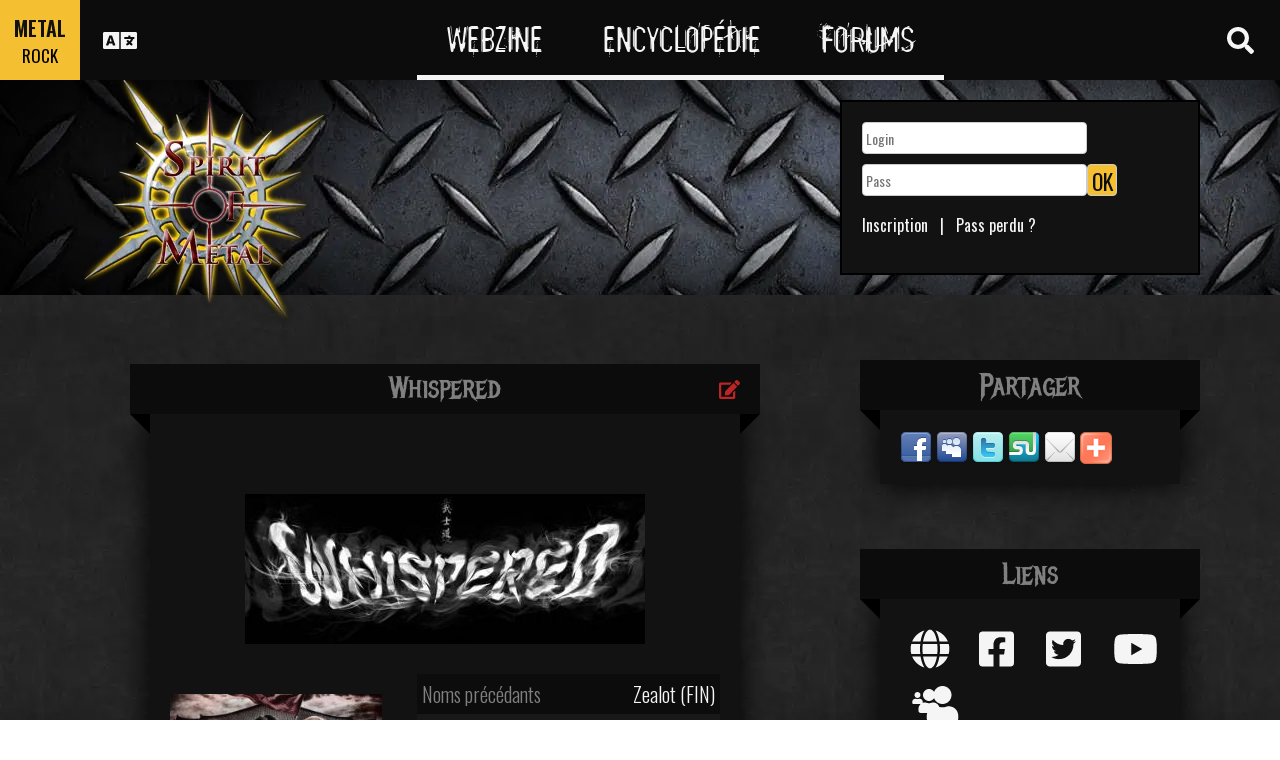

--- FILE ---
content_type: text/html; charset=UTF-8
request_url: https://www.spirit-of-metal.com/fr/band/Whispered
body_size: 14236
content:
<html xmlns="http://www.w3.org/1999/xhtml" xml:lang="en" lang="en"><head><script>var __ezHttpConsent={setByCat:function(src,tagType,attributes,category,force,customSetScriptFn=null){var setScript=function(){if(force||window.ezTcfConsent[category]){if(typeof customSetScriptFn==='function'){customSetScriptFn();}else{var scriptElement=document.createElement(tagType);scriptElement.src=src;attributes.forEach(function(attr){for(var key in attr){if(attr.hasOwnProperty(key)){scriptElement.setAttribute(key,attr[key]);}}});var firstScript=document.getElementsByTagName(tagType)[0];firstScript.parentNode.insertBefore(scriptElement,firstScript);}}};if(force||(window.ezTcfConsent&&window.ezTcfConsent.loaded)){setScript();}else if(typeof getEzConsentData==="function"){getEzConsentData().then(function(ezTcfConsent){if(ezTcfConsent&&ezTcfConsent.loaded){setScript();}else{console.error("cannot get ez consent data");force=true;setScript();}});}else{force=true;setScript();console.error("getEzConsentData is not a function");}},};</script>
<script>var ezTcfConsent=window.ezTcfConsent?window.ezTcfConsent:{loaded:false,store_info:false,develop_and_improve_services:false,measure_ad_performance:false,measure_content_performance:false,select_basic_ads:false,create_ad_profile:false,select_personalized_ads:false,create_content_profile:false,select_personalized_content:false,understand_audiences:false,use_limited_data_to_select_content:false,};function getEzConsentData(){return new Promise(function(resolve){document.addEventListener("ezConsentEvent",function(event){var ezTcfConsent=event.detail.ezTcfConsent;resolve(ezTcfConsent);});});}</script>
<script>if(typeof _setEzCookies!=='function'){function _setEzCookies(ezConsentData){var cookies=window.ezCookieQueue;for(var i=0;i<cookies.length;i++){var cookie=cookies[i];if(ezConsentData&&ezConsentData.loaded&&ezConsentData[cookie.tcfCategory]){document.cookie=cookie.name+"="+cookie.value;}}}}
window.ezCookieQueue=window.ezCookieQueue||[];if(typeof addEzCookies!=='function'){function addEzCookies(arr){window.ezCookieQueue=[...window.ezCookieQueue,...arr];}}
addEzCookies([{name:"ezoab_81996",value:"mod34; Path=/; Domain=spirit-of-metal.com; Max-Age=7200",tcfCategory:"store_info",isEzoic:"true",},{name:"ezosuibasgeneris-1",value:"26d4ec85-e29c-40a9-7971-4e595a7b861c; Path=/; Domain=spirit-of-metal.com; Expires=Thu, 21 Jan 2027 17:23:15 UTC; Secure; SameSite=None",tcfCategory:"understand_audiences",isEzoic:"true",}]);if(window.ezTcfConsent&&window.ezTcfConsent.loaded){_setEzCookies(window.ezTcfConsent);}else if(typeof getEzConsentData==="function"){getEzConsentData().then(function(ezTcfConsent){if(ezTcfConsent&&ezTcfConsent.loaded){_setEzCookies(window.ezTcfConsent);}else{console.error("cannot get ez consent data");_setEzCookies(window.ezTcfConsent);}});}else{console.error("getEzConsentData is not a function");_setEzCookies(window.ezTcfConsent);}</script><script type="text/javascript" data-ezscrex='false' data-cfasync='false'>window._ezaq = Object.assign({"edge_cache_status":11,"edge_response_time":402,"url":"https://www.spirit-of-metal.com/fr/band/Whispered"}, typeof window._ezaq !== "undefined" ? window._ezaq : {});</script><script type="text/javascript" data-ezscrex='false' data-cfasync='false'>window._ezaq = Object.assign({"ab_test_id":"mod34"}, typeof window._ezaq !== "undefined" ? window._ezaq : {});window.__ez=window.__ez||{};window.__ez.tf={};</script><script type="text/javascript" data-ezscrex='false' data-cfasync='false'>window.ezDisableAds = true;</script><script data-ezscrex='false' data-cfasync='false' data-pagespeed-no-defer>var __ez=__ez||{};__ez.stms=Date.now();__ez.evt={};__ez.script={};__ez.ck=__ez.ck||{};__ez.template={};__ez.template.isOrig=true;__ez.queue=__ez.queue||function(){var e=0,i=0,t=[],n=!1,o=[],r=[],s=!0,a=function(e,i,n,o,r,s,a){var l=arguments.length>7&&void 0!==arguments[7]?arguments[7]:window,d=this;this.name=e,this.funcName=i,this.parameters=null===n?null:w(n)?n:[n],this.isBlock=o,this.blockedBy=r,this.deleteWhenComplete=s,this.isError=!1,this.isComplete=!1,this.isInitialized=!1,this.proceedIfError=a,this.fWindow=l,this.isTimeDelay=!1,this.process=function(){f("... func = "+e),d.isInitialized=!0,d.isComplete=!0,f("... func.apply: "+e);var i=d.funcName.split("."),n=null,o=this.fWindow||window;i.length>3||(n=3===i.length?o[i[0]][i[1]][i[2]]:2===i.length?o[i[0]][i[1]]:o[d.funcName]),null!=n&&n.apply(null,this.parameters),!0===d.deleteWhenComplete&&delete t[e],!0===d.isBlock&&(f("----- F'D: "+d.name),m())}},l=function(e,i,t,n,o,r,s){var a=arguments.length>7&&void 0!==arguments[7]?arguments[7]:window,l=this;this.name=e,this.path=i,this.async=o,this.defer=r,this.isBlock=t,this.blockedBy=n,this.isInitialized=!1,this.isError=!1,this.isComplete=!1,this.proceedIfError=s,this.fWindow=a,this.isTimeDelay=!1,this.isPath=function(e){return"/"===e[0]&&"/"!==e[1]},this.getSrc=function(e){return void 0!==window.__ezScriptHost&&this.isPath(e)&&"banger.js"!==this.name?window.__ezScriptHost+e:e},this.process=function(){l.isInitialized=!0,f("... file = "+e);var i=this.fWindow?this.fWindow.document:document,t=i.createElement("script");t.src=this.getSrc(this.path),!0===o?t.async=!0:!0===r&&(t.defer=!0),t.onerror=function(){var e={url:window.location.href,name:l.name,path:l.path,user_agent:window.navigator.userAgent};"undefined"!=typeof _ezaq&&(e.pageview_id=_ezaq.page_view_id);var i=encodeURIComponent(JSON.stringify(e)),t=new XMLHttpRequest;t.open("GET","//g.ezoic.net/ezqlog?d="+i,!0),t.send(),f("----- ERR'D: "+l.name),l.isError=!0,!0===l.isBlock&&m()},t.onreadystatechange=t.onload=function(){var e=t.readyState;f("----- F'D: "+l.name),e&&!/loaded|complete/.test(e)||(l.isComplete=!0,!0===l.isBlock&&m())},i.getElementsByTagName("head")[0].appendChild(t)}},d=function(e,i){this.name=e,this.path="",this.async=!1,this.defer=!1,this.isBlock=!1,this.blockedBy=[],this.isInitialized=!0,this.isError=!1,this.isComplete=i,this.proceedIfError=!1,this.isTimeDelay=!1,this.process=function(){}};function c(e,i,n,s,a,d,c,u,f){var m=new l(e,i,n,s,a,d,c,f);!0===u?o[e]=m:r[e]=m,t[e]=m,h(m)}function h(e){!0!==u(e)&&0!=s&&e.process()}function u(e){if(!0===e.isTimeDelay&&!1===n)return f(e.name+" blocked = TIME DELAY!"),!0;if(w(e.blockedBy))for(var i=0;i<e.blockedBy.length;i++){var o=e.blockedBy[i];if(!1===t.hasOwnProperty(o))return f(e.name+" blocked = "+o),!0;if(!0===e.proceedIfError&&!0===t[o].isError)return!1;if(!1===t[o].isComplete)return f(e.name+" blocked = "+o),!0}return!1}function f(e){var i=window.location.href,t=new RegExp("[?&]ezq=([^&#]*)","i").exec(i);"1"===(t?t[1]:null)&&console.debug(e)}function m(){++e>200||(f("let's go"),p(o),p(r))}function p(e){for(var i in e)if(!1!==e.hasOwnProperty(i)){var t=e[i];!0===t.isComplete||u(t)||!0===t.isInitialized||!0===t.isError?!0===t.isError?f(t.name+": error"):!0===t.isComplete?f(t.name+": complete already"):!0===t.isInitialized&&f(t.name+": initialized already"):t.process()}}function w(e){return"[object Array]"==Object.prototype.toString.call(e)}return window.addEventListener("load",(function(){setTimeout((function(){n=!0,f("TDELAY -----"),m()}),5e3)}),!1),{addFile:c,addFileOnce:function(e,i,n,o,r,s,a,l,d){t[e]||c(e,i,n,o,r,s,a,l,d)},addDelayFile:function(e,i){var n=new l(e,i,!1,[],!1,!1,!0);n.isTimeDelay=!0,f(e+" ...  FILE! TDELAY"),r[e]=n,t[e]=n,h(n)},addFunc:function(e,n,s,l,d,c,u,f,m,p){!0===c&&(e=e+"_"+i++);var w=new a(e,n,s,l,d,u,f,p);!0===m?o[e]=w:r[e]=w,t[e]=w,h(w)},addDelayFunc:function(e,i,n){var o=new a(e,i,n,!1,[],!0,!0);o.isTimeDelay=!0,f(e+" ...  FUNCTION! TDELAY"),r[e]=o,t[e]=o,h(o)},items:t,processAll:m,setallowLoad:function(e){s=e},markLoaded:function(e){if(e&&0!==e.length){if(e in t){var i=t[e];!0===i.isComplete?f(i.name+" "+e+": error loaded duplicate"):(i.isComplete=!0,i.isInitialized=!0)}else t[e]=new d(e,!0);f("markLoaded dummyfile: "+t[e].name)}},logWhatsBlocked:function(){for(var e in t)!1!==t.hasOwnProperty(e)&&u(t[e])}}}();__ez.evt.add=function(e,t,n){e.addEventListener?e.addEventListener(t,n,!1):e.attachEvent?e.attachEvent("on"+t,n):e["on"+t]=n()},__ez.evt.remove=function(e,t,n){e.removeEventListener?e.removeEventListener(t,n,!1):e.detachEvent?e.detachEvent("on"+t,n):delete e["on"+t]};__ez.script.add=function(e){var t=document.createElement("script");t.src=e,t.async=!0,t.type="text/javascript",document.getElementsByTagName("head")[0].appendChild(t)};__ez.dot=__ez.dot||{};__ez.queue.addFileOnce('/detroitchicago/boise.js', '/detroitchicago/boise.js?gcb=195-0&cb=5', true, [], true, false, true, false);__ez.queue.addFileOnce('/parsonsmaize/abilene.js', '/parsonsmaize/abilene.js?gcb=195-0&cb=e80eca0cdb', true, [], true, false, true, false);__ez.queue.addFileOnce('/parsonsmaize/mulvane.js', '/parsonsmaize/mulvane.js?gcb=195-0&cb=e75e48eec0', true, ['/parsonsmaize/abilene.js'], true, false, true, false);__ez.queue.addFileOnce('/detroitchicago/birmingham.js', '/detroitchicago/birmingham.js?gcb=195-0&cb=539c47377c', true, ['/parsonsmaize/abilene.js'], true, false, true, false);</script>
<script data-ezscrex="false" type="text/javascript" data-cfasync="false">window._ezaq = Object.assign({"ad_cache_level":0,"adpicker_placement_cnt":0,"ai_placeholder_cache_level":0,"ai_placeholder_placement_cnt":-1,"domain":"spirit-of-metal.com","domain_id":81996,"ezcache_level":0,"ezcache_skip_code":14,"has_bad_image":0,"has_bad_words":0,"is_sitespeed":0,"lt_cache_level":0,"response_size":42748,"response_size_orig":36904,"response_time_orig":389,"template_id":5,"url":"https://www.spirit-of-metal.com/fr/band/Whispered","word_count":0,"worst_bad_word_level":0}, typeof window._ezaq !== "undefined" ? window._ezaq : {});__ez.queue.markLoaded('ezaqBaseReady');</script>
<script type='text/javascript' data-ezscrex='false' data-cfasync='false'>
window.ezAnalyticsStatic = true;

function analyticsAddScript(script) {
	var ezDynamic = document.createElement('script');
	ezDynamic.type = 'text/javascript';
	ezDynamic.innerHTML = script;
	document.head.appendChild(ezDynamic);
}
function getCookiesWithPrefix() {
    var allCookies = document.cookie.split(';');
    var cookiesWithPrefix = {};

    for (var i = 0; i < allCookies.length; i++) {
        var cookie = allCookies[i].trim();

        for (var j = 0; j < arguments.length; j++) {
            var prefix = arguments[j];
            if (cookie.indexOf(prefix) === 0) {
                var cookieParts = cookie.split('=');
                var cookieName = cookieParts[0];
                var cookieValue = cookieParts.slice(1).join('=');
                cookiesWithPrefix[cookieName] = decodeURIComponent(cookieValue);
                break; // Once matched, no need to check other prefixes
            }
        }
    }

    return cookiesWithPrefix;
}
function productAnalytics() {
	var d = {"pr":[6],"omd5":"a5dee8a1f3ea67b7be89220e6ca1856f","nar":"risk score"};
	d.u = _ezaq.url;
	d.p = _ezaq.page_view_id;
	d.v = _ezaq.visit_uuid;
	d.ab = _ezaq.ab_test_id;
	d.e = JSON.stringify(_ezaq);
	d.ref = document.referrer;
	d.c = getCookiesWithPrefix('active_template', 'ez', 'lp_');
	if(typeof ez_utmParams !== 'undefined') {
		d.utm = ez_utmParams;
	}

	var dataText = JSON.stringify(d);
	var xhr = new XMLHttpRequest();
	xhr.open('POST','/ezais/analytics?cb=1', true);
	xhr.onload = function () {
		if (xhr.status!=200) {
            return;
		}

        if(document.readyState !== 'loading') {
            analyticsAddScript(xhr.response);
            return;
        }

        var eventFunc = function() {
            if(document.readyState === 'loading') {
                return;
            }
            document.removeEventListener('readystatechange', eventFunc, false);
            analyticsAddScript(xhr.response);
        };

        document.addEventListener('readystatechange', eventFunc, false);
	};
	xhr.setRequestHeader('Content-Type','text/plain');
	xhr.send(dataText);
}
__ez.queue.addFunc("productAnalytics", "productAnalytics", null, true, ['ezaqBaseReady'], false, false, false, true);
</script><base href="https://www.spirit-of-metal.com/fr/band/Whispered"/>
<title>Whispered - discographie, line-up, biographie, interviews, photos</title>
<meta name="description" content="discographie, line-up, biographie, interviews, photos"/>
<meta name="keywords" content="discographie, line-up, biographie, interviews, photos,music,metal"/><meta name="viewport" content="width=device-width, initial-scale=1, shrink-to-fit=no"/>
<link rel="icon" type="image/png" href="https://www.spirit-of-metal.com/mes%20images/spirit-of-metal.png"/>
<link href="https://maxcdn.bootstrapcdn.com/bootstrap/3.3.7/css/bootstrap.min.css" rel="stylesheet" integrity="sha384-BVYiiSIFeK1dGmJRAkycuHAHRg32OmUcww7on3RYdg4Va+PmSTsz/K68vbdEjh4u" crossorigin="anonymous"/>
<!-- <script defer src="https://pro.fontawesome.com/releases/v5.0.9/js/all.js" integrity="sha384-DtPgXIYsUR6lLmJK14ZNUi11aAoezQtw4ut26Zwy9/6QXHH8W3+gjrRDT+lHiiW4" crossorigin="anonymous"></script>-->
<script defer="" src="/css/fontawesome/js/all.js"></script>
<link href="https://cdnjs.cloudflare.com/ajax/libs/limonte-sweetalert2/6.7.0/sweetalert2.min.css" rel="stylesheet"/>
<link rel="stylesheet" href="/css/main.less.css?version=14" media="screen"/>
<meta http-equiv="Content-Type" content="text/html; charset=UTF-8"/>
<!-- Ezoic Ad Testing Code-->

<!-- Ezoic Ad Testing Code-->

<script type="text/javascript" src="/js/Oldmain.js?v=2"></script>
<script>
var LANG="fr";
var LANG_TEXT="fr";

var TextConfirmationLogout="Que voulez-vous faire ?";
var TextConfirmationLogoutYes="Laissez-moi sortir !";
var TextConfirmationLogoutNo="Rester ici";
</script>
<meta http-equiv="Content-Language" content="fr"/>
<link rel="alternate" hreflang="en" href="https://www.spirit-of-metal.com/en/band/Whispered" \=""/><link rel="alternate" hreflang="fr" href="https://www.spirit-of-metal.com/fr/band/Whispered" \=""/><link rel="alternate" hreflang="de" href="https://www.spirit-of-metal.com/de/band/Whispered" \=""/><link rel="alternate" hreflang="zh-cn" href="https://www.spirit-of-metal.com/cn/band/Whispered" \=""/><link rel="alternate" hreflang="pt-pt" href="https://www.spirit-of-metal.com/pt/band/Whispered" \=""/><link rel="alternate" hreflang="es-es" href="https://www.spirit-of-metal.com/es/band/Whispered" \=""/><link rel="alternate" hreflang="ru" href="https://www.spirit-of-metal.com/ru/band/Whispered" \=""/><link rel="alternate" hreflang="pl" href="https://www.spirit-of-metal.com/pl/band/Whispered" \=""/><meta http-equiv="Content-Type" content="text/html; charset=UTF-8"/>

<script type="text/javascript">
    
    var _lang="fr";   
	var _BandPage="https://www.spirit-of-metal.com/fr/band/Whispered";
	var _Nb_Page=1;
	
	function DisplayAlbumsByType(id_groupe,type)
	{
		$('#release-menu > a').each(function () { 
			$(this).removeClass("current-type");
		});
		
		$('#Menu'+type).addClass("current-type");
		
		try{
			$('#infinitescroll').infiniteScroll('destroy');
		}catch(err) {
			//alert(err.message);
		}
		
		$('#infinitescroll').remove();
		$('#infinitescrollContainer').html('<section id=infinitescroll><div align=center><i class="fa fa-refresh fa-spin fa-fw fa-5x"></i></div></section>');
		
		$.ajax({
			url: "/ajax/getBandDiscoByType.php",
				type: "GET",
				data: "id_groupe="+id_groupe+"&type="+type+"&p=1",
				success: function(XMLHttpRequest) {
				
					$("#infinitescroll").html(XMLHttpRequest).infiniteScroll({
					  // options
					  path: '.moreinfinitescroll',
					  append: '.infinitescrollResult',
					  hideNav: '.pagination',
					  status: '.page-load-status',
					  debug: true,
					  history: false
					});
					
				}
			});
			
		
	
	
	}
	
	function JoinFan(login,id_groupe)
	{
		if(login=='')
			windows.location='/ident2.php';
			
		$.ajax({
		  url: '/membre/AJAX_manage_favorites.php?addID='+id_groupe
		});

		$('#JoinOrLeaveFan').html('<span>Vous aimez ce groupe</span><span> <i class="fa fa-thumbs-up" aria-hidden="true"></i></span>');
		
		swal({
		  title: "You joined the fans of Whispered",
		  type: "success",
		  showCancelButton: true,
		  confirmButtonColor: "#DD6B55",
		  confirmButtonText: "Access my favorites bands list",
		  cancelButtonText: "Rester ici",
		  closeOnConfirm: false
		}).then(function(isConfirm){
			if (isConfirm)
				window.location = "/membre/info_membre-pseudo--d-4-l-fr.html#Favorites";
		});
		
		
	}
	
	function LeaveFan(login,id_groupe)
	{
			
		$.ajax({
		  url: '/membre/AJAX_manage_favorites.php?id_groupe='+id_groupe
		});

		location.reload(); 
	}
	
	/*
	function disco(url,DiscoType)
	{
		_DiscoType = DiscoType + '/';
		_MyCounter=0; //as we change, we restart
		
		var stateObj = {urlPath:url};
		window.history.pushState(stateObj, 'Title', url);
		// 
		// $('#infinitescroll').infinitescroll('binding','unbind');
		
		$('#infinitescroll').html('');///loader
		$.ajax({
		  url: url
		}).done(function( xml ) {
		
			$(xml).find('.infinitescrollResult').each(function() {
				$('#infinitescroll').append($(this).html());
			});
			
			$(xml).find('.pagination').each(function() {
				$('#infinitescroll').append($(this).html());
			
				
			
			});
		});
	
	}
	*/
	
</script>
<link rel="stylesheet" type="text/css" href="/js/fancybox/source/jquery.fancybox.css?v=2.1.5" media="screen"/>
<style type="text/css"> 
.highslide-caption {
    display: none;
    
    font-family: Verdana, Helvetica;
    font-size: 10pt;
    border: 5px solid #444444;
    border-top: none;
    padding: 5px;
    background-color: gray;
}

.hidden{
	display:none;
}
.hreview-aggregate{
	display:none;
}
</style>
<link rel='canonical' href='https://www.spirit-of-metal.com/fr/band/Whispered' />
<script type='text/javascript'>
var ezoTemplate = 'orig_site';
var ezouid = '1';
var ezoFormfactor = '1';
</script><script data-ezscrex="false" type='text/javascript'>
var soc_app_id = '0';
var did = 81996;
var ezdomain = 'spirit-of-metal.com';
var ezoicSearchable = 1;
</script></head>

<body itemscope="" itemtype="http://schema.org/MusicGroup">
<header class="hidden-xs hidden-sm">
    <div id="topbar">
	<div>
	<div id="portal">
	<span>METAL</span>
          <span><a href="https://www.spirit-of-rock.com" style="color:#000;">ROCK</a></span>        </div>
      <div id="language-switcher">
        <i class="fa fa-language"></i>
        <img class="close" src="/img/cross.png" alt="Fermer"/>
      </div>
      <div id="languages">
	  <a href="/en/band/Whispered" onclick="setCookie(&#39;clang&#39;,&#39;en&#39;,31,&#39;/&#39;);">EN</a><a href="/fr/band/Whispered" onclick="setCookie(&#39;clang&#39;,&#39;fr&#39;,31,&#39;/&#39;);">FR</a><a href="/de/band/Whispered" onclick="setCookie(&#39;clang&#39;,&#39;de&#39;,31,&#39;/&#39;);">DE</a><a href="/cn/band/Whispered" onclick="setCookie(&#39;clang&#39;,&#39;中文&#39;,31,&#39;/&#39;);">中文</a><a href="/pt/band/Whispered" onclick="setCookie(&#39;clang&#39;,&#39;pt&#39;,31,&#39;/&#39;);">PT</a><a href="/es/band/Whispered" onclick="setCookie(&#39;clang&#39;,&#39;es&#39;,31,&#39;/&#39;);">ES</a><a href="/ru/band/Whispered" onclick="setCookie(&#39;clang&#39;,&#39;ru&#39;,31,&#39;/&#39;);">RU</a><a href="/pl/band/Whispered" onclick="setCookie(&#39;clang&#39;,&#39;pl&#39;,31,&#39;/&#39;);">PL</a>	  
      </div>
	  </div>
      <nav>
        <ul>
          <a href="https://www.spirit-of-metal.com"><li>Webzine</li></a>
          <a href="/fr/encyclopedia"><li>Encyclopédie</li></a>
          <a href="/forum/fr/" target="_blank"><li>Forums</li></a>
        </ul>
      </nav>
      <div id="search-toggle">
        <i class="fa fa-search" aria-hidden="true"></i>
        <img class="close" src="/img/cross.png" alt="Fermer"/>
      </div>
      <div id="search-box">
		<form action="/find.php" method="get"><input type="hidden" name="l" value="fr"/><input id="GlobalSearchField" type="text" name="nom" placeholder="Rechercher"/></form>
        <div class="options row">
		
		<a href="https://www.spirit-of-metal.com/fr/reviews/1" class="col-xs-3">
            <i class="fa fal fa-edit fa-2x"></i>
            <div>Chroniques</div>
          </a><a href="https://www.spirit-of-metal.com/fr/interviews/1" class="col-xs-3">
            <i class="fa fa-microphone fa-2x"></i>
            <div>Interviews</div>
          </a><a href="https://www.spirit-of-metal.com/fr/live/1" class="col-xs-3">
            <i class="fa fal fa-file-alt fa-2x"></i>
            <div>Live Reports</div>
          </a><a href="https://www.spirit-of-metal.com/fr/pictures/1" class="col-xs-3">
            <i class="fa fa-camera fa-2x"></i>
            <div>Galeries Photos</div>
          </a></div><div class="options row"><a href="/fr/bands/1" class="col-xs-3">
            <i class="fa fa-users fa-2x"></i>
            <div>Groupes</div>
          </a><a href="https://www.spirit-of-metal.com/fr/albums/1" class="col-xs-3">
            <i class="fa fa-music fa-2x"></i>
            <div>Albums</div>
          </a><a href="/fr/styles" class="col-xs-3">
            <i class="fa fa-hashtag fa-2x"></i>
            <div>Style Musical</div>
          </a><a href="/fr/artists/1" class="col-xs-3">
            <i class="fa fa-address-book fa-2x"></i>
            <div>Artistes</div>
          </a></div>
		<div class="options row"><a href="/fr/audios/1" class="col-xs-3">
            <i class="fa fa-file-audio fa-2x"></i>
            <div>Audio</div>
          </a><a href="/fr/videos/1" class="col-xs-3">
            <i class="fa fa-video fa-2x"></i>
            <div>Video</div>
          </a><a href="/fr/labels/1" class="col-xs-3">
            <i class="fa fa-tag fa-2x"></i>
            <div>Labels</div>
          </a><a href="/fr/places/1" class="col-xs-3">
            <i class="fa fa-map-marker fa-2x"></i>
            <div>Lieux</div>
          </a>		
        </div>
      </div>
    </div>
	
    <div id="banner">
      <figure>
        <a href="https://www.spirit-of-metal.com"><img id="logo" src="/img/logo_1.png" alt="Spirit of Metal"/></a>
      </figure>
	        <div class="FullDesktopAds" style="padding-top:50px">
	  
		<!-- Ezoic - Desktop Header Main Site - top_of_page -->
<div id="ezoic-pub-ad-placeholder-101">


		
		</div><!-- End Ezoic - Desktop Header Main Site - top_of_page -->
		</div>
	  <div id="login"><form method="post" id="FORMlogin" action="/fonctions/login.php?page=/fr/band/Whispered">
	
		<div><input type="text" class="SubmitSmallNEW" name="login_log" id="login_log" size="30" placeholder=" Login"/></div>
	
	<div style="margin-top:5px;float:left;">
		<div style="margin-top:5px;float:left;"><input type="password" class="SubmitSmallNEW" name="password_log" id="password_log" size="30" placeholder=" Pass"/></div>
		<div style="margin-top:5px;float:left;"><input type="Submit" class="btn-yellow" value="OK"/></div>
	</div>
	<div style="margin-top:60px;font-size:16px;">
	<a href="/membre/ajout_membre-l-fr.html" ref="nofollow"> Inscription</a>   |   
	<a href="/membre/generate_pass-l-fr.html" ref="nofollow"> Pass perdu ?</a>
	</div></form></div> 
      </div>
    
  </header>
  <div id="m-header" class="container-fluid hidden-md hidden-lg hidden-xl">
    <div id="m-portal" class="row">
      <div class="col-xs-7 hidden-xs">
	  
	  <a class="som" href="https://www.spirit-of-metal.com">SPIRIT OF <span>METAL</span></a> | 
			<a class="sor" href="https://www.spirit-of-rock.com">SPIRIT OF <span>ROCK</span></a>	
      </div>
	  <div class="col-xs-5  hidden-md hidden-lg hidden-xl hidden-sm">
	  
	  <a class="som" href="https://www.spirit-of-metal.com"><span>METAL</span></a> | 
			<a class="sor" href="https://www.spirit-of-rock.com"><span>ROCK</span></a>	
      </div>
      <div id="m-switchers" class="col-sm-5 col-xs-7">
        <i class="fa fa-language" style="cursor:pointer" data-toggle="collapse" data-target="#m-languages"></i>
        <i class="fa fa-search" style="cursor:pointer" data-toggle="collapse" data-target="#m-options" aria-expanded="true"></i>
        <i class="fa fa-user" style="cursor:pointer" data-toggle="collapse" data-target="#m-login"></i>
		      </div>
    </div>
    <div id="m-languages" class="row collapse">
      <div class="col-xs-12">
        <ul>
		<li><a href="/en/band/Whispered" onclick="setCookie(&#39;clang&#39;,&#39;en&#39;,31,&#39;/&#39;);">EN</a></li><li><a href="/fr/band/Whispered" onclick="setCookie(&#39;clang&#39;,&#39;fr&#39;,31,&#39;/&#39;);" class="m-active">FR</a></li><li><a href="/de/band/Whispered" onclick="setCookie(&#39;clang&#39;,&#39;de&#39;,31,&#39;/&#39;);">DE</a></li><li><a href="/cn/band/Whispered" onclick="setCookie(&#39;clang&#39;,&#39;中文&#39;,31,&#39;/&#39;);">中文</a></li><li><a href="/pt/band/Whispered" onclick="setCookie(&#39;clang&#39;,&#39;pt&#39;,31,&#39;/&#39;);">PT</a></li><li><a href="/es/band/Whispered" onclick="setCookie(&#39;clang&#39;,&#39;es&#39;,31,&#39;/&#39;);">ES</a></li><li><a href="/ru/band/Whispered" onclick="setCookie(&#39;clang&#39;,&#39;ru&#39;,31,&#39;/&#39;);">RU</a></li><li><a href="/pl/band/Whispered" onclick="setCookie(&#39;clang&#39;,&#39;pl&#39;,31,&#39;/&#39;);">PL</a></li>        </ul>
      </div>
    </div>
    <div id="m-options" class="collapse" aria-expanded="true" style="">
	<form action="/find.php" method="get" style="padding:0 10px 0 10px;">
		<div class="SearchFieldAndButton"><input id="GlobalSearchField" type="text" name="nom" placeholder="Rechercher"/>
		<input type="submit" value="GO" class="btn-yellow"/></div></form>
      <div class="row">
	  <a href="https://www.spirit-of-metal.com/fr/reviews/1" class="col-xs-3">
            <i class="fa fal fa-edit fa-2x"></i>
            <div>Chroniques</div>
          </a><a href="https://www.spirit-of-metal.com/fr/interviews/1" class="col-xs-3">
            <i class="fa fa-microphone fa-2x"></i>
            <div>Interviews</div>
          </a><a href="https://www.spirit-of-metal.com/fr/live/1" class="col-xs-3">
            <i class="fa fal fa-file-alt fa-2x"></i>
            <div>Live Reports</div>
          </a><a href="https://www.spirit-of-metal.com/fr/pictures/1" class="col-xs-3">
            <i class="fa fa-camera fa-2x"></i>
            <div>Galeries Photos</div>
          </a></div><div class="options row"><a href="/fr/bands/1" class="col-xs-3">
            <i class="fa fa-users fa-2x"></i>
            <div>Groupes</div>
          </a><a href="https://www.spirit-of-metal.com/fr/albums/1" class="col-xs-3">
            <i class="fa fa-music fa-2x"></i>
            <div>Albums</div>
          </a><a href="/fr/styles" class="col-xs-3">
            <i class="fa fa-hashtag fa-2x"></i>
            <div>Style Musical</div>
          </a><a href="/fr/artists/1" class="col-xs-3">
            <i class="fa fa-address-book fa-2x"></i>
            <div>Artistes</div>
          </a></div>
		<div class="options row"><a href="/fr/audios/1" class="col-xs-3">
            <i class="fa fa-file-audio fa-2x"></i>
            <div>Audio</div>
          </a><a href="/fr/videos/1" class="col-xs-3">
            <i class="fa fa-video fa-2x"></i>
            <div>Video</div>
          </a><a href="/fr/labels/1" class="col-xs-3">
            <i class="fa fa-tag fa-2x"></i>
            <div>Labels</div>
          </a><a href="/fr/places/1" class="col-xs-3">
            <i class="fa fa-map-marker fa-2x"></i>
            <div>Lieux</div>
          </a>		
      </div>
    </div>
    <div id="m-login" class="row collapse">
	<div id="login"><form method="post" id="FORMlogin" action="/fonctions/login.php?page=/fr/band/Whispered">
				<div><input type="text" class="SubmitSmallNEW" name="login_log" id="login_log" size="30" placeholder=" Login"/></div>
			
			<div style="margin-top:5px;">
				<div style="margin-top:5px;"><input type="password" class="SubmitSmallNEW" name="password_log" id="password_log" size="30" placeholder=" Pass"/></div>
				<div style="margin-top:5px;"><input type="Submit" id="m-login-btn" value="OK"/></div>
			</div>
			<div style="margin-top:10px;font-size:16px;">
			<a href="/membre/ajout_membre-l-fr.html" ref="nofollow"> AAAAInscription</a>
			<a href="/membre/generate_pass-l-fr.html" ref="nofollow"> Pass perdu ?</a>
			</div></form></div>AAAAAAA    </div>
    <nav id="m-nav" class="row">
      <div class="col-xs-4">
        <a href="https://www.spirit-of-metal.com">Webzine</a>
      </div>
      <div class="col-xs-4">
        <a href="/fr/encyclopedia">Encyclopédie</a>
      </div>
      <div class="col-xs-4">
        <a href="/forum/" target="_blank">Forums</a>
      </div>
    </nav>
  </div>
  <main id="encyclopedia" class="container"><div class="popperlink" id="topdecklink"></div>
<script language="JavaScript" type="text/javascript">

domok = document.getElementById;
if (domok)
{
	skn = document.getElementById("topdecklink").style;
	if(navigator.appName.substring(0,3) == "Net")
		document.captureEvents(Event.MOUSEMOVE);
	document.onmousemove = get_mouse;
}

</script><ol itemscope="" itemtype="http://schema.org/BreadcrumbList" class="hidden">
			<li itemprop="itemListElement" itemscope="" itemtype="http://schema.org/ListItem">
				<a itemprop="item" href="https://www.spirit-of-metal.com/liste_groupe-l-fr.html"><span itemprop="name">Groupes</span></a>
					<meta itemprop="position" content="1"/>
			</li>
			<li itemprop="itemListElement" itemscope="" itemtype="http://schema.org/ListItem">
				<a itemprop="item" href="https://www.spirit-of-metal.com/fr/style/Melodic_Death">
					<span itemprop="name">Death Mélodique</span></a>
					<meta itemprop="position" content="2"/>
				
			</li>
			</ol><div class="row">
      <div class="col-md-8">
        <section id="band" class="large-box center-block">
			<div class="controls"><a href="#" onclick="$(&#39;#controlsoptions&#39;).slideDown();return false;"><i class="fa fa-edit fa-lg"></i></a></div>
			<h2 class="ribbon">Whispered</h2>
			<div class="content">
			<div class="controlsoptions" id="controlsoptions">
				<div class="row">
					<a href="/soumission/band/band_edit-id_groupe-29215-l-fr.html" class="col-xs-4 text-center" rel="nofollow"><i class="fa fa-edit fa-2x"></i><br/>Modifier le groupe</a>
					<a href="/soumission/band/band_history-id_groupe-29215-l-fr.html" class="col-xs-4 text-center" rel="nofollow"><i class="fa fa-history fa-2x"></i><br/>Historique des modifications</a>
				</div>
				<div class="row">
					<a href="/soumission/bio_add-id_groupe-29215-l-fr.html" class="col-xs-4 text-center" rel="nofollow"><i class="fa fa-file fa-2x"></i><br/>Ajouter/modifier une biographie</a>
					<a href="/soumission/video-id_groupe-29215-l-fr.html" class="col-xs-4 text-center" rel="nofollow"><i class="fa fa-file-video fa-2x"></i><br/>Ajouter une vidéo</a>
					
					<a href="/contact2-ChangeRequest-1-id_groupe-29215-l-fr.html" class="col-xs-4 text-center" rel="nofollow"><i class="fa fa-envelope fa-2x"></i><br/>Reporter une erreur</a>
				</div></div><br/><br/><div align="center"><img src="/les%20goupes/W/Whispered/pics/1245360_logo.jpg" alt="logo Whispered" title="logo Whispered"/></div><br/><div class="row">
              <figure class="col-sm-5 photo text-center">
                <div class="owl-carousel owl-theme" id="BandCarouselPictures"><a href="/les goupes/W/Whispered/pics/88a6_1.jpg" class="fancybox" data-fancybox-group="gallery"><img src="/les goupes/W/Whispered/pics/88a6_1.jpg" onerror="this.style.display=&#39;none&#39;"/></a><a href="/les goupes/W/Whispered/pics/533b_2.jpg" class="fancybox" data-fancybox-group="gallery"><img src="/les goupes/W/Whispered/pics/533b_2.jpg" onerror="this.style.display=&#39;none&#39;"/></a><a href="/les goupes/W/Whispered/pics/099d_3.jpg" class="fancybox" data-fancybox-group="gallery"><img src="/les goupes/W/Whispered/pics/099d_3.jpg" onerror="this.style.display=&#39;none&#39;"/></a></div></figure>
              <div id="profile" class="col-sm-7"><div>
                  <span>Noms précédants</span>
				  <span><a href="https://www.spirit-of-metal.com/fr/band/Zealot_(FIN)">Zealot (FIN)</a></span>
                </div><div>
                  <span>Genre</span>
                  <span><a href="/fr/style/Melodic_Death">Death Mélodique</a></span>
                </div>
                <div>
                  <span>Statut</span>
                  <span>Actif</span>
                </div>
                <div>
                  <span>Date de formation</span>
                  <span>2004</span>
                </div><div>
                  <span>Pays</span><span><a href="/fr/bands/Finland/1">Finlande</a></span></div><div>
                  <span>Ville</span>
                  <span>Riihimäki</span>
					</div><div>
                  <span>Popularité</span>
                  <span><i class="fa fa-star" aria-hidden="true"></i><i class="fa fa-star" aria-hidden="true"></i></span>
                </div>
                <div>
                  <span>Fans</span>
                  <span><a href="https://www.spirit-of-metal.com/forum/fr/Whispered/g29215">243</a></span>
                </div>
				<div id="JoinOrLeaveFan"><span>Vous aimez ce groupe?</span><span> <a href="#" onclick="JoinFan(&#39;&#39;,&#39;29215&#39;);return false;"><i class="fal fa-thumbs-up"></i></a></span></div>
              </div>
            </div><div class="row"><div class="col-xs-6">
                <section id="line-up">
                  <h3>Line-up</h3>
				  <div>
                    <ul><a href="https://www.spirit-of-metal.com/fr/artist/Mikko_Matilla/163179" itemprop="musicGroupMember" itemscope="" itemtype="http://schema.org/Person">
					<p itemprop="name">Mikko Matilla</p>
					<p>Basse, Choeurs</p>
					<p style="font-size:14px;"></p></a><a href="https://www.spirit-of-metal.com/fr/artist/Pyrypekka_Peppe_Ruponen/427441" itemprop="musicGroupMember" itemscope="" itemtype="http://schema.org/Person">
					<p itemprop="name">Pyrypekka &#34;Peppe&#34; Ruponen</p>
					<p>Guitare, Choeurs</p>
					<p style="font-size:14px;">ex-Zealot (FIN)</p></a><a href="https://www.spirit-of-metal.com/fr/artist/Jouni_Valjakka/427440" itemprop="musicGroupMember" itemscope="" itemtype="http://schema.org/Person">
					<p itemprop="name">Jouni Valjakka</p>
					<p>Chant, Guitare</p>
					<p style="font-size:14px;">ex-Zealot (FIN)</p></a><a href="https://www.spirit-of-metal.com/fr/artist/Jussi_Kallava/163184" itemprop="musicGroupMember" itemscope="" itemtype="http://schema.org/Person">
					<p itemprop="name">Jussi Kallava</p>
					<p>Batterie</p>
					<p style="font-size:14px;"></p></a></ul>
                  </div>
                </section>
              </div><div class="col-xs-6">
                <section id="former-members">
                  <h3>Membres passés</h3>
				  <div>
                    <ul><a href="https://www.spirit-of-metal.com/fr/artist/Atte_Pesonen/427442"><p>Atte Pesonen</p>
					<p>Batterie </p>
					<p style="font-size:14px;">2004 - 2006 <br/>ex-Zealot (FIN)</p></a><a href="https://www.spirit-of-metal.com/fr/artist/Toni_Pollanen/163181"><p>Toni Pöllänen</p>
					<p>Batterie </p>
					<p style="font-size:14px;">2006 - 2010 <br/></p></a><a href="https://www.spirit-of-metal.com/fr/artist/Mika_Karjalainen/427444"><p>Mika Karjalainen</p>
					<p>Claviers </p>
					<p style="font-size:14px;">2004 - 2012 <br/>ex-Zealot (FIN)</p></a><a href="https://www.spirit-of-metal.com/fr/artist/Kopone/427443"><p>Kopone</p>
					<p>Basse </p>
					<p style="font-size:14px;">2004 - 2006 <br/>ex-Zealot (FIN)</p></a><a href="https://www.spirit-of-metal.com/fr/artist/Valtteri_Arvaja/163185"><p>Valtteri Arvaja</p>
					<p>Basse </p>
					<p style="font-size:14px;">2006 - 2011 <br/></p></a><a href="https://www.spirit-of-metal.com/fr/artist/Jaakko_Nylund/33417"><p>Jaakko Nylund</p>
					<p>Batterie </p>
					<p style="font-size:14px;">2010 - 2011 <br/>Imperanon, Battagia, Tzar Of Feathers</p></a></ul>
                  </div>
                </section>
              </div></div><br/><br/><div class="row">
              <div class="col-xs-12">
                <section id="discography">
					<div class="controls2"><a href="/soumission/album/album_add.php?id_groupe=29215" rel="nofollow"><i class="fa fa-plus fa-lg"></i></a></div>
					<h3 class="ribbon">Albums</h3>
					<a name="releases"></a><ul id="release-menu"><a href="/fr/discography/Whispered/1">Tous</a><a id="MenuDemos" onclick="DisplayAlbumsByType(&#39;29215&#39;,&#39;Demos&#39;);return false;">Demos</a><a id="MenuAlbums" onclick="DisplayAlbumsByType(&#39;29215&#39;,&#39;Albums&#39;);return false;" class="current-type">Albums</a><a id="MenuSingle" onclick="DisplayAlbumsByType(&#39;29215&#39;,&#39;Single&#39;);return false;">Single</a></ul><div id="infinitescrollContainer"><div id="infinitescroll"><script> _Nb_Page = "1"; </script><div class="infinitescrollResult">
		<a href="https://www.spirit-of-metal.com/fr/album/Thousand_Swords/166750" class="row release" itemprop="album">
                    <div class="col-xs-3">
                      <img src="/les%20goupes/W/Whispered/Thousand Swords/Thousand Swords_9841.jpg" alt="Thousand Swords"/>
                    </div>
                    <div class="col-xs-6">
                      <h4 itemprop="name">Thousand Swords</h4>
                      Album - <div itemprop="datePublished" style="display:inline;">2010</div>
                    </div>
                    <div class="col-xs-2"><span class="grade">18/20</span></div>
                    <div class="col-xs-1 indicators">
                      <div class="row"><div class="col-xl-4">
                          <i class="fa fa-comment" aria-hidden="true"></i>
                        </div><div class="col-xl-4">
                          <i class="fa fa-file-alt" aria-hidden="true"></i>
                        </div></div>
                    </div>
                  </a></div><div class="infinitescrollResult">
		<a href="https://www.spirit-of-metal.com/fr/album/Shogunate_Macabre/264043" class="row release" itemprop="album">
                    <div class="col-xs-3">
                      <img src="/les%20goupes/W/Whispered/Shogunate Macabre/Shogunate Macabre_4603.jpg" alt="Shogunate Macabre"/>
                    </div>
                    <div class="col-xs-6">
                      <h4 itemprop="name">Shogunate Macabre</h4>
                      Album - <div itemprop="datePublished" style="display:inline;">2014</div>
                    </div>
                    <div class="col-xs-2"><span class="grade">18/20</span></div>
                    <div class="col-xs-1 indicators">
                      <div class="row"><div class="col-xl-4">
                          <i class="fa fa-comment" aria-hidden="true"></i>
                        </div><div class="col-xl-4">
                          <i class="fa fa-file-alt" aria-hidden="true"></i>
                        </div></div>
                    </div>
                  </a></div><div class="infinitescrollResult">
		<a href="https://www.spirit-of-metal.com/fr/album/Metsutan_-_Songs_of_the_Void/312775" class="row release" itemprop="album">
                    <div class="col-xs-3">
                      <img src="/les%20goupes/W/Whispered/Metsutan - Songs of the Void/Metsutan - Songs of the Void_2558.jpg" alt="Metsutan - Songs of the Void"/>
                    </div>
                    <div class="col-xs-6">
                      <h4 itemprop="name">Metsutan - Songs of the Void</h4>
                      Album - <div itemprop="datePublished" style="display:inline;">2016</div>
                    </div>
                    <div class="col-xs-2"><span class="grade">18/20</span></div>
                    <div class="col-xs-1 indicators">
                      <div class="row"><div class="col-xl-4">
                          <i class="fa fa-comment" aria-hidden="true"></i>
                        </div><div class="col-xl-4">
                          <i class="fa fa-file-alt" aria-hidden="true"></i>
                        </div></div>
                    </div>
                  </a></div></div></div><div class="page-load-status large-box">
	  <div class="infinite-scroll-request">
		<i class="fas fa-sync fa-spin fa-3x fa-fw"></i> <span>Chargement</span>
	  </div>
	</div></section></div></div><div class="row">
				  <div class="col-xs-12">
				  	
					<section id="videos">
						<div class="controls2"><a href="/soumission/video.php?id_groupe=29215" rel="nofollow"><i class="fa fa-plus fa-lg"></i></a></div>
						<h3 class="ribbon">Vidéos</h3>
						<div class="owl-carousel owl-theme" id="VideoCarousel"><div class="item-video" data-merge="1">
						<a class="owl-video" href="https://www.youtube.com/watch?v=qPIPy8sqvHU"></a>
					</div><div class="item-video" data-merge="1">
						<a class="owl-video" href="https://www.youtube.com/watch?v=4XGWjr-cxmg"></a>
					</div><div class="item-video" data-merge="1">
						<a class="owl-video" href="https://www.youtube.com/watch?v=a_RNDL10ERg"></a>
					</div><div class="item-video" data-merge="1">
						<a class="owl-video" href="https://youtu.be/0Bg-1zM1x-c"></a>
					</div><div class="item-video" data-merge="1">
						<a class="owl-video" href="https://www.youtube.com/watch?v=AuDKqaqdhH8"></a>
					</div></div>
		<a class="more" href="/video/video.php?id_groupe=29215">Toutes les vidéos</a></section>
              </div>
            </div>
          </div></section>
      </div>
	
	<aside class="col-md-4">
		<div class="row">
			<div class="col-sm-6 col-md-12"><section id="band-news" class="small-box center-block">
          <h3 class="ribbon">Partager</h3>
		  <div class="content"><!-- AddThis Button BEGIN -->
<div class="addthis_toolbox">
   <div class="custom_images">
      <a class="addthis_button_facebook"><img src="/mes%20images/social_networking_iconpack/facebook_32.png" width="32" height="32" alt="Share to Facebook"/></a>
      <a class="addthis_button_myspace"><img src="/mes%20images/social_networking_iconpack/myspace_32.png" width="32" height="32" alt="Share to Myspace"/></a>
      <a class="addthis_button_twitter"><img src="/mes%20images/social_networking_iconpack/twitter_32.png" width="32" height="32" alt="Share to Twitter"/></a>
      <a class="addthis_button_stumbleupon"><img src="/mes%20images/social_networking_iconpack/stumbleupon_32.png" width="32" height="32" alt="Stumble It"/></a>
      <a class="addthis_button_email"><img src="/mes%20images/social_networking_iconpack/email_32.png" width="32" height="32" alt="Email This"/></a>
      <a class="addthis_button_expanded"><img src="/mes%20images/social_networking_iconpack/addthis_32.png" width="32" height="32" alt="More..."/></a>
   </div>
</div>
<script type="text/javascript" src="//s7.addthis.com/js/300/addthis_widget.js#pubid=kivan" async="async"></script>
<!-- AddThis Button END --></div>
        </section>
		
		</div>
		<div class="col-sm-6 col-md-12"><section id="band-news" class="small-box center-block">
          <h3 class="ribbon">Liens</h3>
          <div class="content">
		  <div class="row sociallinks"><div class="col-xs-3 text-center"><a href="http://www.whisperedband.com" target="_blank"><i class="fa fa-globe fa-2x" aria-hidden="true"></i></a></div><div class="col-xs-3 text-center"><a href="https://www.facebook.com/pages/Whispered/152411565720?ref=ts" target="_blank">
			<i class="fab fa-facebook-square fa-2x"></i></a></div><div class="col-xs-3 text-center"><a href="https://twitter.com/#!/whisperedmetal" target="_blank">
			<i class="fab fa-twitter-square fa-2x"></i></a></div><div class="col-xs-3 text-center"><a href="https://youtube.com/whisperedofficial" target="_blank">
			<i class="fab fa-youtube fa-2x"></i></a></div></div><div class="row sociallinks"><div class="col-xs-3 text-center"><a href="https://myspace.com/whisperedband" target="_blank">
		<span style="font-size: 12px;padding-top:5px;" class="fa-stack">
			<i class="fa fa-user fa-stack-2x" style="font-size: 0.5em; margin-left: -0.67em; margin-top: 0.46em;">
			</i>
			<i class="fa fa-user fa-stack-2x fa-user" style="font-size: 1em;">
			</i>
			<i class="fa fa-user fa-stack-2x fa-user" style="font-size: 1.5em; margin-left: 0.37em; margin-top: -0.16em;">
			</i>
		</span></a></div></div>
        </div></section></div></div><section class="small-box center-block AllDeviceAds">
					<div align="center">
					<!-- Ezoic - Sidebar - sidebar_middle -->
					<div id="ezoic-pub-ad-placeholder-102"><script type="text/javascript"><!--
				google_ad_client = "ca-pub-5278973888786334";
				/// spirit-of-metal.com_300x250 
				google_ad_slot = "4756619926/6097652773/2764641668";
				google_ad_width = 300;
				google_ad_height = 250;
				//-->
				</script>
				<script type="text/javascript" src="//pagead2.googlesyndication.com/pagead/show_ads.js">
				</script></div></div></section><br/><br/><section class="small-box center-block">
			<div class="controls"><a href="/soumission/submit_news.php" rel="nofollow"><i class="fa fa-plus fa-lg"></i></a></div>
          <h3 class="ribbon">News</h3>
          <div class="content"><ul><li><a href="https://www.spirit-of-metal.com/fr/news/Whispered_Artwork_tracklist_nouvel_album/54118">Whispered : Artwork et tracklist du nouvel album</a></li><li><a href="https://www.spirit-of-metal.com/fr/news/Whispered_Nouveau_single/52231">Whispered : Nouveau single</a></li><li><a href="https://www.spirit-of-metal.com/fr/news/Whispered_Signe_avec_King_Foo/47622">Whispered : Signe avec King Foo</a></li><li><a href="https://www.spirit-of-metal.com/fr/news/Whispered_Date_sortie_officielle_nouveau_morceau/45937">Whispered : Date de sortie officielle et nouveau morceau</a></li><li><a href="https://www.spirit-of-metal.com/fr/news/Whispered_Date_Sortie_Shogunate_Macabre/44610">Whispered : Date de Sortie de &#34; Shogunate Macabre &#34;</a></li></ul></div></section><div class="hidden-xs hidden-sm"></div>
	
	</aside>
			</div></main><footer class="container-fluid hidden-xs">
    <div class="row">
      <div id="brand" class="col-md-5 text-left">
        <div><h1><a href="https://www.spirit-of-metal.com">SPIRIT OF <span>METAL</span></a></h1>
        <span id="years">© 2003 - 2026</span></div>
		<div style="font-size:11px;"><a href="/termofuse.php">Terms of Use</a> - <a href="/privacypolicy.php">Privacy Policy</a></div>
      </div>
      <div id="social" class="col-md-7 text-right">
        <a href="/contact2-l-fr.html" rel="nofollow"></a>
		
	<a href="https://www.facebook.com/som.france" target="_blank"></a>
			<a href="https://twitter.com/SOMFrance" target="_blank"></a>
			<a href="https://plus.google.com/u/0/b/106405702680464429269/106405702680464429269" target="_blank"></a>
			<a href="https://soundcloud.com/spirit-of-metal-officiel"></a>
			<a href="https://youtube.com/user/SpiritofMetalWebzine"></a>
			<a href="https://feeds.feedburner.com/spirit-of-metal/fr" target="_blank"></a>		
      </div>
    </div>
  </footer>
  <div id="dimmer" class="dimmer"></div>
  <script src="https://cdnjs.cloudflare.com/ajax/libs/jquery/3.2.1/jquery.min.js"></script>
  <script src="https://maxcdn.bootstrapcdn.com/bootstrap/3.3.7/js/bootstrap.min.js" integrity="sha384-Tc5IQib027qvyjSMfHjOMaLkfuWVxZxUPnCJA7l2mCWNIpG9mGCD8wGNIcPD7Txa" crossorigin="anonymous"></script>
  <script src="https://cdnjs.cloudflare.com/ajax/libs/core-js/2.4.1/core.js"></script>
  <script src="https://cdnjs.cloudflare.com/ajax/libs/limonte-sweetalert2/6.7.0/sweetalert2.min.js"></script>
  <script src="https://cdnjs.cloudflare.com/ajax/libs/bootstrap-3-typeahead/4.0.2/bootstrap3-typeahead.min.js"></script>
  
  <!-- Google tag (gtag.js) -->
<script async="" src="https://www.googletagmanager.com/gtag/js?id=G-EKPSRG312B"></script>
<script>
  window.dataLayer = window.dataLayer || [];
  function gtag(){dataLayer.push(arguments);}
  gtag('js', new Date());

  gtag('config', 'G-EKPSRG312B');
</script>
  
  <script type="text/javascript">
  
  
	/*
	
 (function(i,s,o,g,r,a,m){i['GoogleAnalyticsObject']=r;i[r]=i[r]||function(){
  (i[r].q=i[r].q||[]).push(arguments)},i[r].l=1*new Date();a=s.createElement(o),
  m=s.getElementsByTagName(o)[0];a.async=1;a.src=g;m.parentNode.insertBefore(a,m)
  })(window,document,'script','https://www.google-analytics.com/analytics.js','ga');

  ga('create', 'UA-1088966-1', 'auto');
  ga('send', 'pageview');
  
  */
</script>
<script src="/js/Newmain.js?v=8"></script><script src="https://cdnjs.cloudflare.com/ajax/libs/OwlCarousel2/2.2.1/owl.carousel.min.js"></script>
<link href="https://cdnjs.cloudflare.com/ajax/libs/OwlCarousel2/2.2.1/assets/owl.carousel.min.css" rel="stylesheet"/>
<link href="https://cdnjs.cloudflare.com/ajax/libs/OwlCarousel2/2.2.1/assets/owl.theme.default.min.css" rel="stylesheet"/>
<script src="/js/fancybox/source/jquery.fancybox.js?v=2.1.5"></script>
<script src="/js/infinite-scroll.pkgd.min.js"></script>
<script>
$(document).ready(function(){

	_DiscoType="";
	_MyCounter=1;
	$('.fancybox').fancybox();
	
	
	
  $('#BandCarouselPictures').owlCarousel({
		items: 1,
      center: true,
      autoHeight:true,
      loop: true,
	  itemsScaleUp: true
		});
				
	$('#BandGalleries').owlCarousel({
		items: 1,
      center: true,
      //autoHeight:true,
      loop: true,
	  itemsScaleUp: true
		});
	
	
	$('#VideoCarousel').owlCarousel({
      items: 1,
      center: true,
      autoHeight:true,
      loop: true,
      video: true,
      videoWidth: 570,
      videoHeight: 428,
      lazyLoad: true
    });
	
	/*
	function () {
	  nextPage=_MyCounter+1;
	  
	  console.log(nextPage+" vs "+_Nb_Page);
	  
		if(nextPage<=_Nb_Page)
		{
			path = _BandPage + '/' + _DiscoType + nextPage;
			console.log(_BandPage + ' - ' + _DiscoType + ' - ' + nextPage);
			return path;
		}
		else
			return "";
		
    }
	*/
	
	$('#infinitescroll').infiniteScroll({
	  // options
	  path: '.moreinfinitescroll',
	  append: '.infinitescrollResult',
	  hideNav: '.pagination',
	  status: '.page-load-status',
	  debug: true
	});
	
	// $('#infinitescroll').on( 'load.infiniteScroll', function( event, response, path ) {
	  // _MyCounter=_MyCounter+1;
	// });
	
	// $('#release-menu').hide();
	// $('#release-menu2').show();
	
});
</script>


<script data-cfasync="false">function _emitEzConsentEvent(){var customEvent=new CustomEvent("ezConsentEvent",{detail:{ezTcfConsent:window.ezTcfConsent},bubbles:true,cancelable:true,});document.dispatchEvent(customEvent);}
(function(window,document){function _setAllEzConsentTrue(){window.ezTcfConsent.loaded=true;window.ezTcfConsent.store_info=true;window.ezTcfConsent.develop_and_improve_services=true;window.ezTcfConsent.measure_ad_performance=true;window.ezTcfConsent.measure_content_performance=true;window.ezTcfConsent.select_basic_ads=true;window.ezTcfConsent.create_ad_profile=true;window.ezTcfConsent.select_personalized_ads=true;window.ezTcfConsent.create_content_profile=true;window.ezTcfConsent.select_personalized_content=true;window.ezTcfConsent.understand_audiences=true;window.ezTcfConsent.use_limited_data_to_select_content=true;window.ezTcfConsent.select_personalized_content=true;}
function _clearEzConsentCookie(){document.cookie="ezCMPCookieConsent=tcf2;Domain=.spirit-of-metal.com;Path=/;expires=Thu, 01 Jan 1970 00:00:00 GMT";}
_clearEzConsentCookie();if(typeof window.__tcfapi!=="undefined"){window.ezgconsent=false;var amazonHasRun=false;function _ezAllowed(tcdata,purpose){return(tcdata.purpose.consents[purpose]||tcdata.purpose.legitimateInterests[purpose]);}
function _handleConsentDecision(tcdata){window.ezTcfConsent.loaded=true;if(!tcdata.vendor.consents["347"]&&!tcdata.vendor.legitimateInterests["347"]){window._emitEzConsentEvent();return;}
window.ezTcfConsent.store_info=_ezAllowed(tcdata,"1");window.ezTcfConsent.develop_and_improve_services=_ezAllowed(tcdata,"10");window.ezTcfConsent.measure_content_performance=_ezAllowed(tcdata,"8");window.ezTcfConsent.select_basic_ads=_ezAllowed(tcdata,"2");window.ezTcfConsent.create_ad_profile=_ezAllowed(tcdata,"3");window.ezTcfConsent.select_personalized_ads=_ezAllowed(tcdata,"4");window.ezTcfConsent.create_content_profile=_ezAllowed(tcdata,"5");window.ezTcfConsent.measure_ad_performance=_ezAllowed(tcdata,"7");window.ezTcfConsent.use_limited_data_to_select_content=_ezAllowed(tcdata,"11");window.ezTcfConsent.select_personalized_content=_ezAllowed(tcdata,"6");window.ezTcfConsent.understand_audiences=_ezAllowed(tcdata,"9");window._emitEzConsentEvent();}
function _handleGoogleConsentV2(tcdata){if(!tcdata||!tcdata.purpose||!tcdata.purpose.consents){return;}
var googConsentV2={};if(tcdata.purpose.consents[1]){googConsentV2.ad_storage='granted';googConsentV2.analytics_storage='granted';}
if(tcdata.purpose.consents[3]&&tcdata.purpose.consents[4]){googConsentV2.ad_personalization='granted';}
if(tcdata.purpose.consents[1]&&tcdata.purpose.consents[7]){googConsentV2.ad_user_data='granted';}
if(googConsentV2.analytics_storage=='denied'){gtag('set','url_passthrough',true);}
gtag('consent','update',googConsentV2);}
__tcfapi("addEventListener",2,function(tcdata,success){if(!success||!tcdata){window._emitEzConsentEvent();return;}
if(!tcdata.gdprApplies){_setAllEzConsentTrue();window._emitEzConsentEvent();return;}
if(tcdata.eventStatus==="useractioncomplete"||tcdata.eventStatus==="tcloaded"){if(typeof gtag!='undefined'){_handleGoogleConsentV2(tcdata);}
_handleConsentDecision(tcdata);if(tcdata.purpose.consents["1"]===true&&tcdata.vendor.consents["755"]!==false){window.ezgconsent=true;(adsbygoogle=window.adsbygoogle||[]).pauseAdRequests=0;}
if(window.__ezconsent){__ezconsent.setEzoicConsentSettings(ezConsentCategories);}
__tcfapi("removeEventListener",2,function(success){return null;},tcdata.listenerId);if(!(tcdata.purpose.consents["1"]===true&&_ezAllowed(tcdata,"2")&&_ezAllowed(tcdata,"3")&&_ezAllowed(tcdata,"4"))){if(typeof __ez=="object"&&typeof __ez.bit=="object"&&typeof window["_ezaq"]=="object"&&typeof window["_ezaq"]["page_view_id"]=="string"){__ez.bit.Add(window["_ezaq"]["page_view_id"],[new __ezDotData("non_personalized_ads",true),]);}}}});}else{_setAllEzConsentTrue();window._emitEzConsentEvent();}})(window,document);</script><script defer src="https://static.cloudflareinsights.com/beacon.min.js/vcd15cbe7772f49c399c6a5babf22c1241717689176015" integrity="sha512-ZpsOmlRQV6y907TI0dKBHq9Md29nnaEIPlkf84rnaERnq6zvWvPUqr2ft8M1aS28oN72PdrCzSjY4U6VaAw1EQ==" data-cf-beacon='{"version":"2024.11.0","token":"982b75f4c7854d38aff6068817d54377","r":1,"server_timing":{"name":{"cfCacheStatus":true,"cfEdge":true,"cfExtPri":true,"cfL4":true,"cfOrigin":true,"cfSpeedBrain":true},"location_startswith":null}}' crossorigin="anonymous"></script>
</body></html>

--- FILE ---
content_type: text/html; charset=utf-8
request_url: https://www.google.com/recaptcha/api2/aframe
body_size: 270
content:
<!DOCTYPE HTML><html><head><meta http-equiv="content-type" content="text/html; charset=UTF-8"></head><body><script nonce="x5bzp3V-IzfjKjJBQvIATA">/** Anti-fraud and anti-abuse applications only. See google.com/recaptcha */ try{var clients={'sodar':'https://pagead2.googlesyndication.com/pagead/sodar?'};window.addEventListener("message",function(a){try{if(a.source===window.parent){var b=JSON.parse(a.data);var c=clients[b['id']];if(c){var d=document.createElement('img');d.src=c+b['params']+'&rc='+(localStorage.getItem("rc::a")?sessionStorage.getItem("rc::b"):"");window.document.body.appendChild(d);sessionStorage.setItem("rc::e",parseInt(sessionStorage.getItem("rc::e")||0)+1);localStorage.setItem("rc::h",'1769016200706');}}}catch(b){}});window.parent.postMessage("_grecaptcha_ready", "*");}catch(b){}</script></body></html>